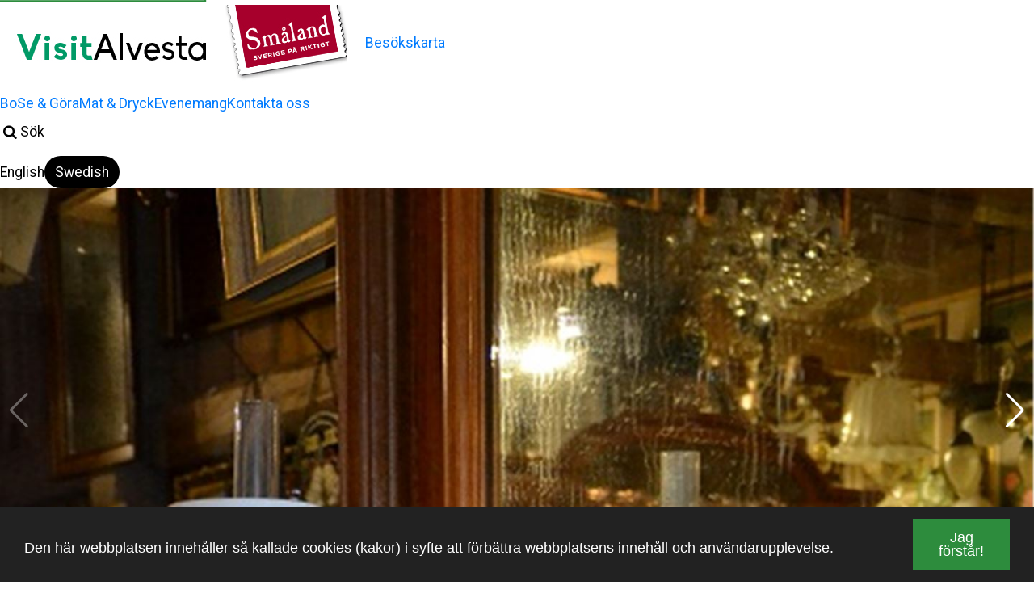

--- FILE ---
content_type: text/html; charset=UTF-8
request_url: https://www.visitalvesta.se/sv/olofs-handelsbod
body_size: 9955
content:
<!DOCTYPE html>
<html lang="sv" dir="ltr" prefix="og: https://ogp.me/ns#">
  <head>
    
    <meta charset="utf-8" />
<meta name="description" content="Loppisen som köper och säljer allt mellan himmel och jord" />
<link rel="canonical" href="https://www.visitalvesta.se/sv/olofs-handelsbod" />
<meta property="og:site_name" content="Visit Alvesta" />
<meta property="og:type" content="Website" />
<meta property="og:url" content="https://www.visitalvesta.se/sv/olofs-handelsbod" />
<meta property="og:title" content="Olofs Handelsbod" />
<meta property="og:description" content="Loppisen som köper och säljer allt mellan himmel och jord" />
<meta property="og:image" content="https://www.visitalvesta.se/sites/cb_visitalvesta/files/styles/slide_large/http/images.citybreak.com/2567686.jpeg.webp?itok=gsKFy9y-" />
<meta property="og:image:width" content="466" />
<meta property="og:image:height" content="700" />
<meta property="og:image:alt" content="014.jpg" />
<meta name="MobileOptimized" content="width" />
<meta name="HandheldFriendly" content="true" />
<meta name="viewport" content="width=device-width, initial-scale=1.0" />
<style>:where(#region-1201){--region-background-color:#292828;}#region-1201{background-color:var(--region-background-color);}</style>
<style>:where(#region-1155){--region-background-color:#222222;}#region-1155{background-color:var(--region-background-color);}</style>
<link rel="alternate" hreflang="en" href="https://www.visitalvesta.se/en/olofs-flea-market" />
<link rel="alternate" hreflang="sv" href="https://www.visitalvesta.se/sv/olofs-handelsbod" />

    <title>Olofs Handelsbod | Visit Alvesta</title>
    <link rel="stylesheet" media="all" href="https://cdn.jsdelivr.net/npm/swiper@11.2.10/swiper-bundle.min.css" />
<link rel="stylesheet" media="all" href="//www.visitalvesta.se/modules/custom/common/wx_vendor_libraries/styles/css/swiper11.css?t94bv2" />
<link rel="stylesheet" media="all" href="//www.visitalvesta.se/modules/custom/common/youtube_background/css/youtube_background.css?t94bv2" />
<link rel="stylesheet" media="all" href="//www.visitalvesta.se/modules/contrib/blazy/css/blazy.css?t94bv2" />
<link rel="stylesheet" media="all" href="//www.visitalvesta.se/modules/contrib/blazy/css/components/blazy.loading.css?t94bv2" />
<link rel="stylesheet" media="all" href="//www.visitalvesta.se/modules/contrib/ckeditor5_plugin_pack/modules/ckeditor5_plugin_pack_indent_block/css/indent-block.css?t94bv2" />
<link rel="stylesheet" media="all" href="//www.visitalvesta.se/themes/custom/visitbasic_flex/styles/css/accordion_frontend.css?t94bv2" />
<link rel="stylesheet" media="all" href="//www.visitalvesta.se/modules/custom/outdated-contrib/cookieconsent/css/dark-bottom.css?t94bv2" />
<link rel="stylesheet" media="all" href="https://use.fontawesome.com/releases/v6.4.0/css/all.css" />
<link rel="stylesheet" media="all" href="https://use.fontawesome.com/releases/v5.12.0/css/v4-shims.css" />
<link rel="stylesheet" media="all" href="//www.visitalvesta.se/modules/contrib/paragraphs/css/paragraphs.unpublished.css?t94bv2" />
<link rel="stylesheet" media="all" href="https://unpkg.com/leaflet@1.9.3/dist/leaflet.css" as="style" />
<link rel="stylesheet" media="all" href="https://cdn.jsdelivr.net/npm/leaflet-extra-markers@1.0.6/dist/css/leaflet.extra-markers.min.css" />
<link rel="stylesheet" media="all" href="//www.visitalvesta.se/modules/custom/common/vue/css/cloak.css?t94bv2" />
<link rel="stylesheet" media="all" href="//www.visitalvesta.se/themes/custom/visitbasic_flex/styles/css/visitbasic.css?t94bv2" />
<link rel="stylesheet" media="all" href="//www.visitalvesta.se/themes/custom/common/annedal/styles/css/swiper_custom_general.css?t94bv2" />
<link rel="stylesheet" media="all" href="//www.visitalvesta.se/themes/custom/common/annedal/styles/css/cbis_product.css?t94bv2" />
<link rel="stylesheet" media="all" href="//www.visitalvesta.se/themes/custom/common/annedal/styles/css/menu_annedal.css?t94bv2" />
<link rel="stylesheet" media="all" href="//www.visitalvesta.se/themes/custom/common/annedal/styles/css/header_layout_default.css?t94bv2" />
<link rel="stylesheet" media="all" href="//www.visitalvesta.se/themes/custom/common/annedal/styles/css/language_default.css?t94bv2" />
<link rel="stylesheet" media="all" href="//www.visitalvesta.se/themes/custom/common/annedal/styles/css/linkbox.css?t94bv2" />
<link rel="stylesheet" media="all" href="//www.visitalvesta.se/themes/custom/common/annedal/styles/css/linkbox_socialmedia.css?t94bv2" />
<link rel="stylesheet" media="all" href="//www.visitalvesta.se/themes/custom/common/annedal/styles/css/app.css?t94bv2" />
<link rel="stylesheet" media="all" href="//www.visitalvesta.se/themes/custom/common/annedal/styles/css/visitsearch_block.css?t94bv2" />
<link rel="stylesheet" media="all" href="//www.visitalvesta.se/themes/custom/common/annedal/styles/css/visitsearch.css?t94bv2" />
<link rel="stylesheet" media="all" href="//www.visitalvesta.se/themes/custom/common/annedal/styles/css/swiper.css?t94bv2" />

    <script src="https://cdnjs.cloudflare.com/ajax/libs/vue/2.6.1/vue.min.js"></script>
<script src="https://unpkg.com/v-calendar@2.3.0/lib/v-calendar.umd.min.js"></script>


          <link rel="stylesheet" href="/sites/cb_visitalvesta/files/sass/ms_0ac5cbcea89fd70eebfa78b8b9a3d053a292b64e.css" media="all" />
    
    
            
  </head>
  <body class="user-role-anonymous path-node page-node-type-cbis-product cbis-product navigation_sticky" data-header-layout="header-layout-default">
    
    <noscript>
      For full functionality of this site it is necessary to enable JavaScript. Here are the <a href="https://www.enable-javascript.com/"> instructions how to enable JavaScript in your web browser</a>    </noscript>
          <nav aria-label="Hoppa till huvudinnehåll">
        <a href="#main-content" class="skip-link">Hoppa till huvudinnehåll</a>
      </nav>
        
      <div class="dialog-off-canvas-main-canvas" data-off-canvas-main-canvas>
    <div class="layout-container">

      


<header role="banner" class="page-header position-sticky">
  <div class="page-header-container">
      <div class="region region-logo">
    <div id="block-sitebranding" data-block-plugin-id="system_branding_block">
  
    
        <a class="navbar-brand" href="/sv" title="Hem" rel="home">
      <img src="/sites/cb_visitalvesta/files/visit-alvesta_0_0_0_0_0_0_0_0_0_0_0_0.jpg" alt="Hem" />
    </a>
      <a href="https://alvesta.maps.arcgis.com/apps/MapSeries/index.html?appid=6972f0b6882c40588d55e67bfa8c2a28">Besökskarta</a>
</div>

  </div>

    <div class="page-header-bar d-none d-lg-flex">
      
              <div class="page-header-main"><div class="region-menu"><nav role="navigation" aria-label="Main navigation"  id="block-annedal-main-menu" data-block-plugin-id="system_menu_block:main"><ul class="navbar-nav menu-annedal-list menu-annedal-horizontal-list" id="main_menu_list"><li class="nav-item"><a href="/sv/boenden" class="nav-link cta-trigger cta-level-1" data-drupal-link-system-path="node/500">Bo</a></li><li class="nav-item"><a href="/sv/saker-att-gora-i-alvesta" class="nav-link cta-trigger cta-level-1" data-drupal-link-system-path="node/501">Se &amp; Göra</a></li><li class="nav-item"><a href="/sv/mat-dryck" class="nav-link cta-trigger cta-level-1" data-drupal-link-system-path="node/504">Mat &amp; Dryck</a></li><li class="nav-item"><a href="/sv/evenemang" class="nav-link cta-trigger cta-level-1" data-drupal-link-system-path="node/498">Evenemang</a></li><li class="nav-item"><a href="/sv/node/324" class="nav-link cta-trigger cta-level-1" data-drupal-link-system-path="node/324">Kontakta oss</a></li></ul></nav></div><div class="region region-header"><div id="block-annedal-visitsearch" data-block-plugin-id="search_block"><div class="wrapper-search searchLink"><p><a href="/sv/search/results" class="extra-link icon-search"><span>Sök</span></a></p></div></div>  
<nav aria-label="Language selector">
  <div class="language-switcher-language-url block block-language block-language-blocklanguage-interface" id="block-annedal-language-switcher" role="navigation" data-block-plugin-id="language_block:language_interface">
    
          <span class="sr-only">Change language:</span>
        <div class="overlay">
                <ul class="links list-unstyled">
  
    <li hreflang="en" data-drupal-link-system-path="node/417" class="en"><a href="/en/olofs-flea-market" class="language-link" hreflang="en" data-drupal-link-system-path="node/417">English</a></li><li hreflang="sv" data-drupal-link-system-path="node/417" class="sv is-active" aria-current="page"><a href="/sv/olofs-handelsbod" class="language-link current-language is-active" hreflang="sv" data-drupal-link-system-path="node/417" aria-current="page">Swedish</a></li>  </ul>
          </div>
    
  </div>
</nav>
</div></div>      
    </div>
    
<div class="menu-button-wrapper d-lg-none">
  <button class="btn menu-button" id="page_menu_toggle" aria-haspopup="menu" aria-controls="page_menu" title="Meny" aria-label="Meny">
    <div class="menu-button-icon">
      <svg viewbox="0 0 32 32" width="32" height="32" aria-hidden="true" class="menu-svg" preserveaspectratio="xMinYMin meet">
        <rect y="7" width="32" height="2" class="bar bar-1"></rect>
        <rect y="15" width="32" height="2" class="bar bar-2"></rect>
        <rect y="23" width="32" height="2" class="bar bar-3"></rect>
      </svg>
    </div>
    <div class="menu-button-text" style="display:none;">Meny</div>
  </button>
</div>
    
<dialog id="page_menu" class="page-menu-dialog d-lg-none" aria-labelledby="page_menu_toggle">
  <button
    type="button"
    class="page-menu-dialog-close-button"
        title="Stäng: Meny"
    aria-label="Stäng: Meny"
    >
      </button>
  <div class="page-menu-dialog-panel">
    <div class="page-menu-dialog-panel-inner">
                    <div class="region-menu">
    <nav role="navigation" aria-label="Main navigation"  id="block-annedal-main-menu--2-instance-2" data-block-plugin-id="system_menu_block:main">

  
           

        
  
      
                        
                
                                      
            
    
        
            
          
                    
      <ul class="navbar-nav menu-annedal-list menu-annedal-modal-list">
    
          
      
      
      
            
      
      
      
      <li class="nav-item">
        
                      <a href="/sv/boenden" class="nav-link cta-trigger cta-level-1 h4" data-drupal-link-system-path="node/500">Bo</a>
          
              </li>
      

      
          
      
      
      
            
      
      
      
      <li class="nav-item">
        
                      <a href="/sv/saker-att-gora-i-alvesta" class="nav-link cta-trigger cta-level-1 h4" data-drupal-link-system-path="node/501">Se &amp; Göra</a>
          
              </li>
      

      
          
      
      
      
            
      
      
      
      <li class="nav-item">
        
                      <a href="/sv/mat-dryck" class="nav-link cta-trigger cta-level-1 h4" data-drupal-link-system-path="node/504">Mat &amp; Dryck</a>
          
              </li>
      

      
          
      
      
      
            
      
      
      
      <li class="nav-item">
        
                      <a href="/sv/evenemang" class="nav-link cta-trigger cta-level-1 h4" data-drupal-link-system-path="node/498">Evenemang</a>
          
              </li>
      

      
          
      
      
      
            
      
      
      
      <li class="nav-item">
        
                      <a href="/sv/node/324" class="nav-link cta-trigger cta-level-1 h4" data-drupal-link-system-path="node/324">Kontakta oss</a>
          
              </li>
      

      
    
    </ul>

  


  </nav>

  </div>


              
  <div class="region region-header">
    <div id="block-annedal-visitsearch" data-block-plugin-id="search_block">
  
    
          <div class="wrapper-search searchLink">
        <p>
            <a href="/sv/search/results" class="extra-link icon-search"><span>Sök</span></a>
        </p>
    </div>

  </div>
  
<nav aria-label="Language selector">
  <div class="language-switcher-language-url block block-language block-language-blocklanguage-interface" id="block-annedal-language-switcher" role="navigation" data-block-plugin-id="language_block:language_interface">
    
          <span class="sr-only">Change language:</span>
        <div class="overlay">
                <ul class="links list-unstyled">
  
    <li hreflang="en" data-drupal-link-system-path="node/417" class="en"><a href="/en/olofs-flea-market" class="language-link" hreflang="en" data-drupal-link-system-path="node/417">English</a></li><li hreflang="sv" data-drupal-link-system-path="node/417" class="sv is-active" aria-current="page"><a href="/sv/olofs-handelsbod" class="language-link current-language is-active" hreflang="sv" data-drupal-link-system-path="node/417" aria-current="page">Swedish</a></li>  </ul>
          </div>
    
  </div>
</nav>

  </div>

          </div>
  </div>
</dialog>


  </div>
</header>

  
  

  <main id="main-content" role="main">
    <div class="layout-content">
        <div class="region-content">
    <div data-drupal-messages-fallback class="hidden"></div>  



<div class="node node--type-cbis-product node--type-activity">

	
	
										
		<div>

						<div class="cbis-item-slideshow swiper swiper-container" data-slides-per-view="auto" data-space-between="3">
        <div class="swiper-wrapper full-height-siblings">
                                  <div class="swiper-slide">
                <picture>
                                                          <source media="(min-width: 851px)" srcset="//images.citybreakcdn.com/image.aspx?ImageId=2567686&width=1440&crop=1&scale=downscaleonly 1440w, //images.citybreakcdn.com/image.aspx?ImageId=2567686&width=2200&crop=1&scale=downscaleonly 2200w" sizes="100vw">
                    <source media="(min-width: 560px) and (max-width: 850px)" srcset="//images.citybreakcdn.com/image.aspx?ImageId=2567686&width=800&crop=1&scale=downscaleonly">
                    <source media="(max-width: 559px)" srcset="//images.citybreakcdn.com/image.aspx?ImageId=2567686&width=600&scale=downscaleonly">
                    <img loading="eager" src="//images.citybreakcdn.com/image.aspx?ImageId=2567686&width=1440&crop=1&scale=downscaleonly" alt="Olofs Handelsbod image 1"  aria-hidden="true" >
                                  </picture>

                                
                                            </div>
                                  <div class="swiper-slide">
                <picture>
                                                          <source media="(min-width: 851px)" srcset="//images.citybreakcdn.com/image.aspx?ImageId=2567690&width=1440&crop=1&scale=downscaleonly 1440w, //images.citybreakcdn.com/image.aspx?ImageId=2567690&width=2200&crop=1&scale=downscaleonly 2200w" sizes="100vw">
                    <source media="(min-width: 560px) and (max-width: 850px)" srcset="//images.citybreakcdn.com/image.aspx?ImageId=2567690&width=800&crop=1&scale=downscaleonly">
                    <source media="(max-width: 559px)" srcset="//images.citybreakcdn.com/image.aspx?ImageId=2567690&width=600&scale=downscaleonly">
                    <img loading="eager" src="//images.citybreakcdn.com/image.aspx?ImageId=2567690&width=1440&crop=1&scale=downscaleonly" alt="Olofs Handelsbod image 2"  aria-hidden="true" >
                                  </picture>

                                
                                            </div>
                                  <div class="swiper-slide">
                <picture>
                                                          <source media="(min-width: 851px)" srcset="//images.citybreakcdn.com/image.aspx?ImageId=2567692&width=1440&crop=1&scale=downscaleonly 1440w, //images.citybreakcdn.com/image.aspx?ImageId=2567692&width=2200&crop=1&scale=downscaleonly 2200w" sizes="100vw">
                    <source media="(min-width: 560px) and (max-width: 850px)" srcset="//images.citybreakcdn.com/image.aspx?ImageId=2567692&width=800&crop=1&scale=downscaleonly">
                    <source media="(max-width: 559px)" srcset="//images.citybreakcdn.com/image.aspx?ImageId=2567692&width=600&scale=downscaleonly">
                    <img loading="eager" src="//images.citybreakcdn.com/image.aspx?ImageId=2567692&width=1440&crop=1&scale=downscaleonly" alt="Olofs Handelsbod image 3"  aria-hidden="true" >
                                  </picture>

                                
                                            </div>
                                  <div class="swiper-slide">
                <picture>
                                                          <source media="(min-width: 851px)" srcset="//images.citybreakcdn.com/image.aspx?ImageId=2567707&width=1440&crop=1&scale=downscaleonly 1440w, //images.citybreakcdn.com/image.aspx?ImageId=2567707&width=2200&crop=1&scale=downscaleonly 2200w" sizes="100vw">
                    <source media="(min-width: 560px) and (max-width: 850px)" srcset="//images.citybreakcdn.com/image.aspx?ImageId=2567707&width=800&crop=1&scale=downscaleonly">
                    <source media="(max-width: 559px)" srcset="//images.citybreakcdn.com/image.aspx?ImageId=2567707&width=600&scale=downscaleonly">
                    <img loading="eager" src="//images.citybreakcdn.com/image.aspx?ImageId=2567707&width=1440&crop=1&scale=downscaleonly" alt="Olofs Handelsbod image 4"  aria-hidden="true" >
                                  </picture>

                                
                                            </div>
                                  <div class="swiper-slide">
                <picture>
                                                          <source media="(min-width: 851px)" srcset="//images.citybreakcdn.com/image.aspx?ImageId=2567709&width=1440&crop=1&scale=downscaleonly 1440w, //images.citybreakcdn.com/image.aspx?ImageId=2567709&width=2200&crop=1&scale=downscaleonly 2200w" sizes="100vw">
                    <source media="(min-width: 560px) and (max-width: 850px)" srcset="//images.citybreakcdn.com/image.aspx?ImageId=2567709&width=800&crop=1&scale=downscaleonly">
                    <source media="(max-width: 559px)" srcset="//images.citybreakcdn.com/image.aspx?ImageId=2567709&width=600&scale=downscaleonly">
                    <img loading="eager" src="//images.citybreakcdn.com/image.aspx?ImageId=2567709&width=1440&crop=1&scale=downscaleonly" alt="Olofs Handelsbod image 5"  aria-hidden="true" >
                                  </picture>

                                
                                            </div>
                                  <div class="swiper-slide">
                <picture>
                                                          <source media="(min-width: 851px)" srcset="//images.citybreakcdn.com/image.aspx?ImageId=2567711&width=1440&crop=1&scale=downscaleonly 1440w, //images.citybreakcdn.com/image.aspx?ImageId=2567711&width=2200&crop=1&scale=downscaleonly 2200w" sizes="100vw">
                    <source media="(min-width: 560px) and (max-width: 850px)" srcset="//images.citybreakcdn.com/image.aspx?ImageId=2567711&width=800&crop=1&scale=downscaleonly">
                    <source media="(max-width: 559px)" srcset="//images.citybreakcdn.com/image.aspx?ImageId=2567711&width=600&scale=downscaleonly">
                    <img loading="eager" src="//images.citybreakcdn.com/image.aspx?ImageId=2567711&width=1440&crop=1&scale=downscaleonly" alt="Olofs Handelsbod image 6"  aria-hidden="true" >
                                  </picture>

                                
                                            </div>
                  </div>

        <div class="swiper-pagination"></div>
        <div class="swiper-button-prev swiper-button-white"></div>
        <div class="swiper-button-next swiper-button-white"></div>
      </div>

      
						<div class="container">
				<div class="row cbis-product-body">
					<div class="col-12 col-lg-8 pb-3">

						<div
							class="cbis-item-header">
														<div class="mb-3">
								<a class="btn btn-link back-link-event" href='#' id="backlink">
									<i class="fas fa-arrow-left" aria-hidden="true"></i>
									Go back								</a>
							</div>

														<div class="cbis-tags">
								
																			
																																										<span>Se &amp; Göra</span>
																																									<span>Aktiviteter</span>
																																									<span>Shopping</span>
																																		</div>
							<div>
								<h1>Olofs Handelsbod</h1>
								

								
							</div>

						</div>

												<span class="cbis-item-intro">Loppisen som köper och säljer allt mellan himmel och jord</span>

												<div class="cbis-item-description" data-readmoreless-panel-status data-btn-class="btn btn-link arrow-down">
															<p>På Olofs handelsbod kan du fynda både stort och smått, allt från möbler, textilier, radioapparater och stora vackra träskåp till lampor, vaser, glasflaskor och små skira glaspjäser. Detta är loppisen som har något för alla.  </p>
													</div>

						
																	</div>

										<div class="col-12 col-lg-4 sidebar-wrapper mb-3">
						<div class="sidebar margin-top">
							
<div id="widget-wrapper">
		<div class="widget-wrapper-content">

								<a class="btn btn-primary cbis-product-book-btn cbis-btn hidden" data-product-id="602521" data-show-only-if-bookable="true">
				Boka			</a>
			</div>
</div>

							
							<div class="cbis-item-contact">
								
																

	<div class="contact-wrapper row mt-4">
		<div class="col-12">
			<h2 class="h4">Kontakt</h2>
		</div>
		<div class="col-12">
			<ul class="list-unstyled contact-wrapper-list full-width">

								
																							<li>
						<i class="fas fa-phone" aria-hidden="true"></i>
																				<a href="tel:+46705571083">
								+46
								70 557 10 83
							</a>
											</li>
				
								
												
									<li>
						<i class="fas fa-envelope" aria-hidden="true"></i>
						<a href="mailto:Olofsboh@gmail.com">Olofsboh@gmail.com</a>
					</li>
												
									<li>
						<i class="fas fa-globe" aria-hidden="true"></i>
						
						<a href="https://www.olofshandelsbod.com/" target="_blank" title="(opens in a new window)" aria-label="Visit website (opens in a new window)">Visit website</a>
					</li>
				

				
				
				
				
				
														<li class="align-baseline">
						<i class="fas fa-home" aria-hidden="true"></i>
													<a target="_blank" title="(opens in a new window)" aria-label="Ådalsv. 20, 34260 Moheda (opens in a new window)" rel="nofollow noreferrer" href="https://www.google.com/maps/place/56.9981231,14.5705234">
								Ådalsv. 20, 34260 Moheda
							</a>
											</li>
				
				        				
													<li class="align-baseline">
						<i class="fas fa-clock" aria-hidden="true"></i>
						<span>
							<b>Öppettider:</b>
							Se hemsidan</span>
					</li>
				
        							</ul>
		</div>

	</div>

								
								
							</div>

													</div>
					</div>

														</div>
			</div>
		</div>
	
		
			<div class="container my-5">
			<div class="row">
				<div class="col">
					
					<div class="sidebar-map maptiler-map" style="height: 400px;"
          data-title="Olofs Handelsbod"
          data-arena-name=""
          data-streetaddress="Ådalsv. 20"
          data-postalcode="34260"
          data-city="Moheda"
          data-lat="56.9981231"
          data-lng="14.5705234"
          data-zoom="15"
          data-dragging="true"
          data-scroll-wheel-zoom="false"
          data-zoom-control="true"></div>
				</div>
			</div>
		</div>
	
			
	
</div>


  </div>

    </div>
  </main>

      <footer role="contentinfo">
      	<div class="region-footer">
		<div id="block-annedal-footercontent" data-block-plugin-id="block_content:f5bb80d5-da3e-41a0-a543-2ac668348bb3">
  
    
      
  
  <div id="region-1155"
       class=" ">
    
    <div class="py-5  container" >
      <div
        class="row       ">
                    

  <div class="col col-lg col-12 col-md">
            <div class="cms-content-picker">
          <div class="cms-content-child">
  <div class="paragraph html-content paragraph--type--html-content paragraph--view-mode--default">
           <div class="cms-text-content">
    <div class="cms-text-content">
     <h2><span style="font-family:Lucida Sans Unicode,Lucida Grande,sans-serif;">Användbart</span></h2>
<ul>
<li>
<p><span style="font-family:Lucida Sans Unicode,Lucida Grande,sans-serif;"><a href="http://www.alvesta.se/">Alvesta kommun</a></span></p>
</li>
<li><span style="font-family:Lucida Sans Unicode,Lucida Grande,sans-serif;"><a href="http://www.alvesta.se/om-kommunen/om-alvesta-kommun/">Om Alvesta</a></span></li>
</ul>
<h2>Kontakt</h2>
<p>Telefon: +46(0)472- 152 55<br>
e-post: turistbyra@alvesta.se</p>
<p>Eller besök oss på järnvägsstationen<br>
Centralplan 3, 342 80 Alvesta</p>
<h2>&nbsp;</h2>

 </div>

  </div>
      </div>
</div>
      </div>


      </div>

    

  

  <div class="col col-lg col-12 col-md">
            <div class="cms-content-picker">
          <div class="cms-content-child">
  <div class="paragraph html-content paragraph--type--html-content paragraph--view-mode--default">
           <div class="cms-text-content">
    <div class="cms-text-content">
     <h2><span style="font-family:Lucida Sans Unicode,Lucida Grande,sans-serif;">Information</span></h2>
<ul>
<li>
<p><span style="font-family:Lucida Sans Unicode,Lucida Grande,sans-serif;"><a href="https://www.alvesta.se/uppleva-och-gora/">Alvesta Turistinformation</a></span></p>
</li>
<li>
<p><span style="font-family:Lucida Sans Unicode,Lucida Grande,sans-serif;"><a href="https://upplev.vaxjo.se/">Växjö Turistcenter</a></span></p>
</li>
<li>
<p><span style="font-family:Lucida Sans Unicode,Lucida Grande,sans-serif;"><a href="https://www.visitsmaland.se/sv">Visit Småland</a></span></p>
</li>
<li>
<p><span style="font-family:Lucida Sans Unicode,Lucida Grande,sans-serif;"><a href="https://visitasnen.se/">Visit Åsnen</a></span></p>
</li>
</ul>

 </div>

  </div>
      </div>
</div>
      </div>


      </div>

    

  

  <div class="col col-lg col-12 col-md">
            <div class="cms-content-picker">
          <div class="cms-content-child">  <div class="paragraph image paragraph--type--image" >
          
      <div data-b-token="b-125e2d6cabb" class="media media--blazy media--image is-b-loading"><img alt="Alvesta kommuns kommunvapen vit" decoding="async" class="media__element b-lazy" loading="lazy" data-src="/sites/cb_visitalvesta/files/Alvestakommun_2rad_liggande_vit_transparent.png" src="data:image/svg+xml;charset=utf-8,%3Csvg%20xmlns%3D&#039;http%3A%2F%2Fwww.w3.org%2F2000%2Fsvg&#039;%20viewBox%3D&#039;0%200%201%201&#039;%2F%3E" width="1055" height="442" />
        </div>
  

      </div>
</div>
          <div class="cms-content-child">
  <div class="paragraph html-content paragraph--type--html-content paragraph--view-mode--default">
           <div class="cms-text-content">
    <div class="cms-text-content">
     <p>&nbsp;</p>
<p>&nbsp;</p>

 </div>

  </div>
      </div>
</div>
          <div class="cms-content-child">
  <div class="paragraph socialmedia-linkbox paragraph--type--socialmedia-linkbox">
          
      
    <div class="paragraph type-facebook socialmedia-links paragraph--type--socialmedia-links paragraph--view-mode--default" >
            
    <a href="https://www.facebook.com/visitalvesta/" target="_blank" title="Facebook (opens in a new window)" aria-label="Facebook (opens in a new window)" rel="noopener noreferrer">
      <i class="socialmedia-links-icon fa-brands fa-facebook-f" aria-hidden="true"></i>
              <span class="socialmedia-links-label" style="display: none;">
          Facebook
        </span>
          </a>

    <script type="application/ld+json">
    {
      "@context": "https://schema.org",
      "@type": "Organization",
      "name": "Visit Alvesta",
      "url": "https://www.visitalvesta.se/sv",
      "sameAs": "https://www.facebook.com/visitalvesta/"
    }
    </script>
      </div>

    <div class="paragraph type-instagram socialmedia-links paragraph--type--socialmedia-links paragraph--view-mode--default" >
            
    <a href="https://instagram.com/visitalvesta" target="_blank" title="Instagram (opens in a new window)" aria-label="Instagram (opens in a new window)" rel="noopener noreferrer">
      <i class="socialmedia-links-icon fa-brands fa-instagram" aria-hidden="true"></i>
              <span class="socialmedia-links-label" style="display: none;">
          Instagram
        </span>
          </a>

    <script type="application/ld+json">
    {
      "@context": "https://schema.org",
      "@type": "Organization",
      "name": "Visit Alvesta",
      "url": "https://www.visitalvesta.se/sv",
      "sameAs": "https://instagram.com/visitalvesta"
    }
    </script>
      </div>


      </div>
</div>
      </div>


      </div>

    


              </div>
    </div>
          <style>
        :where(#region-1155) {
          --region-background-color: #222222;
        }
                #region-1155 {
          background-color: var(--region-background-color);
        }
      </style>
    
    
    <style>
      
      
      
      
      
    </style>
  </div>

  
  <div id="region-1201"
       class=" ">
    
    <div class="py-4  container" >
      <div
        class="row       ">
                    

  <div class="col text-white col-lg-9 col-12 col-md">
            <div class="cms-content-picker">
          <div class="cms-content-child">
  <div class="paragraph html-content paragraph--type--html-content paragraph--view-mode--default">
           <div class="cms-text-content">
    <div class="cms-text-content">
     <p><span style="color:#ffffff;"></span>Sidan producerad av&nbsp;<a href="https://www.visitgroup.com/" target="_blank">Visit Group</a><span style="color:#ffffff;"></span></p>

 </div>

  </div>
      </div>
</div>
      </div>


      </div>

    

  

  <div class="col col-lg col-md">
            <div class="cms-content-picker">
          <div class="cms-content-child">
  <div class="paragraph html-content paragraph--type--html-content paragraph--view-mode--default">
           <div class="cms-text-content">
    <div class="cms-text-content">
     <p class="text-align-right"><a href="https://visitwebx.com"><span style="color:#ffffff;"></span><span style="color:#ffffff;"><strong>WEBX </strong></span><span style="color:#ffffff;"><strong>CMS</strong></span></a></p>

 </div>

  </div>
      </div>
</div>
      </div>


      </div>

    


              </div>
    </div>
          <style>
        :where(#region-1201) {
          --region-background-color: #292828;
        }
                #region-1201 {
          background-color: var(--region-background-color);
        }
      </style>
    
    
    <style>
      
      
      
      
      
    </style>
  </div>


  </div>

	</div>


	
    </footer>
  
    <div class="modal fade" id="token_page_modal" role="dialog" aria-labelledby="token_page_modal_title" aria-hidden="true">
    <div class="modal-dialog modal-dialog-centered" role="document" style="width:800px;max-width:100%;">
      <div class="modal-content p-4">
        <div class="modal-header">
          <strong class="modal-title w-100" id="token_page_modal_title"></strong>
          <button type="button" class="close" data-dismiss="modal" aria-label="Stäng">
            <span aria-hidden="true">&times;</span>
          </button>
        </div>
        <div class="modal-body"></div>
        <div class="modal-footer">
          <button type="button" class="btn btn-outline-secondary" data-dismiss="modal">Stäng</button>
        </div>
      </div>
    </div>
  </div>

</div> 
  </div>

    
    <script type="application/json" data-drupal-selector="drupal-settings-json">{"path":{"baseUrl":"\/","pathPrefix":"sv\/","currentPath":"node\/417","currentPathIsAdmin":false,"isFront":false,"currentLanguage":"sv","domain":"https:\/\/www.visitalvesta.se"},"pluralDelimiter":"\u0003","suppressDeprecationErrors":true,"cookieconsent":{"link":"","path":"\/","expiry":365,"target":"_self","domain":".www.visitalvesta.se","markup":"\u003Cdiv class=\u0022cc_banner cc_container cc_container--open\u0022\u003E\n    \u003Ca href=\u0022#null\u0022 data-cc-event=\u0022click:dismiss\u0022 target=\u0022_blank\u0022 class=\u0022cc_btn cc_btn_accept_all\u0022\u003EJag f\u00f6rst\u00e5r!\u003C\/a\u003E\n    \u003Cp class=\u0022cc_message\u0022\u003EDen h\u00e4r webbplatsen inneh\u00e5ller s\u00e5 kallade cookies (kakor) i syfte att f\u00f6rb\u00e4ttra webbplatsens inneh\u00e5ll och anv\u00e4ndarupplevelse. \u003Ca data-cc-if=\u0022options.link\u0022 target=\u0022_self\u0022 class=\u0022cc_more_info\u0022 href=\u0022\u0022\u003EMer information\u003C\/a\u003E\u003C\/p\u003E\n    \u003Ca class=\u0022cc_logo\u0022 target=\u0022_blank\u0022 href=\u0022http:\/\/silktide.com\/cookieconsent\u0022\u003ECookie Consent plugin for the EU cookie law\u003C\/a\u003E\n\u003C\/div\u003E\n","container":null,"theme":false},"ckeditorAccordion":{"accordionStyle":{"collapseAll":1,"keepRowsOpen":null,"animateAccordionOpenAndClose":1,"openTabsWithHash":1,"allowHtmlInTitles":0}},"language":"sv","blazy":{"loadInvisible":false,"offset":100,"saveViewportOffsetDelay":50,"validateDelay":25,"loader":true,"unblazy":false,"visibleClass":false},"blazyIo":{"disconnect":false,"rootMargin":"0px","threshold":[0,0.25,0.5,0.75,1]},"cssJsQueryString":"t94bv2","citybreak":{"online3":{"id":"174300802","url":"","combineWidgetLoaded":false,"combinescript":"\/combinewidget\/combine","todoWidgetPath":"\/se-gora\/todowidget"},"activityInlineWidget":{"proceedToBasket":1,"enableActivityPromoCode":0,"enableActivityTransportPromoCode":0},"bookingflow":{"token":null},"basket":"varukorg"},"map":{"google_api_key":null,"norkart_api_key":null,"maptiler_api_key":null,"maptiler_map_json_style":null},"header_layout":"header-layout-default","visitsearch":{"settings":{"grouped":false,"grouped_categories":false,"grouped_view_min_results":1,"grouped_view_max_results":25,"mixed_view_max_results":20,"group_sort":["cbis_product","landing_page","push","cbis_product_landing_page","article_page"],"link_page":false,"input_view_limit_result":0,"translations":{"cbis_product":"cbis_product","landing_page":"landing_page","push":"push","cbis_product_landing_page":"cbis_product_landing_page","article_page":"article_page"},"search_page_url":"\/sv\/search\/results","searchUrl":"\/sv\/api\/search"},"sitename":"Visit Alvesta"},"sassVariables":{"navigation_color":"#000000","navigation_background_color":"#ffffff","navigation_sticky":true,"language_display":null,"language_selection":null,"box_border_radius":"","body_background_color":"#ffffff","body_color":"#212529","button_color":"#ffffff","button_background_color":"#2d8c3d","button_2_color":"#000000","button_2_background_color":"#ffd962","price_color":"#ffffff","price_background_color":"#2d8c3d","occasion_color":null,"occasion_background_color":null,"page_size":"110","link_color":"#2d8c3d","swiper_button_background_color":"","swiper_pagination_background_color":"","region_padding_medium":"","region_padding_small":"","region_padding_large":"","footer_link_color":"#eeeeee","footer_color":"#ffffff"},"ajax":[],"user":{"uid":0,"permissionsHash":"41c769a43ba7534b6e585b04d460e2fcd442a7bbd8ce7d3985ff0b388a61d2de"}}</script>
<script src="//www.visitalvesta.se/modules/contrib/blazy/js/polyfill/blazy.polyfill.min.js?t94bv2"></script>
<script src="//www.visitalvesta.se/modules/contrib/blazy/js/polyfill/blazy.classlist.min.js?t94bv2"></script>
<script src="//www.visitalvesta.se/modules/contrib/blazy/js/polyfill/blazy.promise.min.js?t94bv2"></script>
<script src="//www.visitalvesta.se/modules/contrib/blazy/js/polyfill/blazy.raf.min.js?t94bv2"></script>
<script src="//www.visitalvesta.se/core/assets/vendor/jquery/jquery.min.js?v=3.7.1"></script>
<script src="//www.visitalvesta.se/core/assets/vendor/once/once.min.js?v=1.0.1"></script>
<script src="//www.visitalvesta.se/sites/cb_visitalvesta/files/languages/sv_lTH-bK5uZ6gIe1QaX4SPK6BEmLpRbNxn_0Za_KuE55g.js?t94bv2"></script>
<script src="//www.visitalvesta.se/core/misc/drupalSettingsLoader.js?v=10.5.6"></script>
<script src="//www.visitalvesta.se/core/misc/drupal.js?v=10.5.6"></script>
<script src="//www.visitalvesta.se/core/misc/drupal.init.js?v=10.5.6"></script>
<script src="//www.visitalvesta.se/core/misc/debounce.js?v=10.5.6"></script>
<script src="//www.visitalvesta.se/modules/contrib/blazy/js/dblazy.min.js?t94bv2"></script>
<script src="//www.visitalvesta.se/modules/contrib/blazy/js/plugin/blazy.once.min.js?t94bv2"></script>
<script src="//www.visitalvesta.se/modules/contrib/blazy/js/plugin/blazy.sanitizer.min.js?t94bv2"></script>
<script src="//www.visitalvesta.se/modules/contrib/blazy/js/plugin/blazy.dom.min.js?t94bv2"></script>
<script src="//www.visitalvesta.se/modules/contrib/blazy/js/base/blazy.base.min.js?t94bv2"></script>
<script src="//www.visitalvesta.se/modules/contrib/blazy/js/plugin/blazy.dataset.min.js?t94bv2"></script>
<script src="//www.visitalvesta.se/modules/contrib/blazy/js/plugin/blazy.viewport.min.js?t94bv2"></script>
<script src="//www.visitalvesta.se/modules/contrib/blazy/js/plugin/blazy.xlazy.min.js?t94bv2"></script>
<script src="//www.visitalvesta.se/modules/contrib/blazy/js/plugin/blazy.observer.min.js?t94bv2"></script>
<script src="//www.visitalvesta.se/modules/contrib/blazy/js/plugin/blazy.loading.min.js?t94bv2"></script>
<script src="//www.visitalvesta.se/modules/contrib/blazy/js/polyfill/blazy.webp.min.js?t94bv2"></script>
<script src="//www.visitalvesta.se/modules/contrib/blazy/js/base/blazy.min.js?t94bv2"></script>
<script src="//www.visitalvesta.se/modules/contrib/blazy/js/base/io/bio.min.js?t94bv2"></script>
<script src="//www.visitalvesta.se/modules/contrib/blazy/js/base/io/bio.media.min.js?t94bv2"></script>
<script src="//www.visitalvesta.se/modules/contrib/blazy/js/base/blazy.drupal.min.js?t94bv2"></script>
<script src="//www.visitalvesta.se/modules/contrib/blazy/js/blazy.load.min.js?t94bv2"></script>
<script src="//www.visitalvesta.se/themes/custom/common/annedal/js/menu.annedal.horizontal.js?t94bv2"></script>
<script src="//www.visitalvesta.se/themes/custom/common/annedal/js/header.layout.shared.js?t94bv2"></script>
<script src="//www.visitalvesta.se/themes/custom/common/annedal/js/header.layout.default.js?t94bv2"></script>
<script src="//www.visitalvesta.se/themes/custom/common/annedal/js/language.default.js?t94bv2"></script>
<script src="//www.visitalvesta.se/themes/custom/common/annedal/js/jquery.dotdotdot.min.js?t94bv2"></script>
<script src="//www.visitalvesta.se/themes/custom/common/annedal/js/app.js?t94bv2"></script>
<script src="//www.visitalvesta.se/modules/custom/common/cbis_product_occasions_calender/js/app.js?t94bv2"></script>
<script src="//www.visitalvesta.se/modules/custom/common/cbis_to_content/js/btn.js?t94bv2"></script>
<script src="//www.visitalvesta.se/modules/contrib/ckeditor_accordion/js/accordion.frontend.min.js?t94bv2"></script>
<script src="//www.visitalvesta.se/modules/custom/outdated-contrib/cookieconsent/js/cookieconsent.min.js?v=1.0.9"></script>
<script src="//www.visitalvesta.se/modules/custom/outdated-contrib/cookieconsent/js/cookieconsent.settings.js?v=1.x"></script>
<script src="//www.visitalvesta.se/modules/custom/common/vue/js/lazyLoadWithIntersectionObserver.js?t94bv2"></script>
<script src="https://unpkg.com/leaflet@1.9.3/dist/leaflet-src.js"></script>
<script src="https://unpkg.com/leaflet-control-geocoder@1.6.0/dist/Control.Geocoder.js"></script>
<script src="https://cdn.jsdelivr.net/npm/leaflet-extra-markers@1.0.6/src/assets/js/leaflet.extra-markers.min.js"></script>
<script src="https://cdnjs.cloudflare.com/ajax/libs/leaflet-gpx/1.4.0/gpx.min.js"></script>
<script src="//www.visitalvesta.se/modules/custom/common/maptiler/js/map.js?t94bv2" defer async></script>
<script src="https://cdn.jsdelivr.net/npm/swiper@11.2.10/swiper-bundle.min.js"></script>
<script src="//www.visitalvesta.se/themes/custom/visitbasic_flex/js/swipers/swiper11.cbis.item.js?t94bv2"></script>
<script src="//www.visitalvesta.se/themes/custom/visitbasic_flex/js/bootstrap/popper.min.js?t94bv2"></script>
<script src="//www.visitalvesta.se/themes/custom/visitbasic_flex/js/bootstrap/bootstrap.min.js?t94bv2"></script>
<script src="//www.visitalvesta.se/themes/custom/visitbasic_flex/js/vendor/lity.js?t94bv2"></script>
<script src="//www.visitalvesta.se/themes/custom/visitbasic_flex/js/visitbasic.js?t94bv2"></script>
<script src="//www.visitalvesta.se/themes/custom/visitbasic_flex/js/citybreak.app.js?t94bv2"></script>
<script src="//www.visitalvesta.se/modules/custom/common/wx_vendor_libraries/js/read.more.less.js?t94bv2"></script>
<script src="//www.visitalvesta.se/modules/custom/common/youtube_background/js/video.js?t94bv2"></script>
<script src="//www.visitalvesta.se/modules/custom/common/youtube_background/js/jquery.youtubebackground.js?t94bv2"></script>

        
  </body>
</html>


--- FILE ---
content_type: text/css
request_url: https://www.visitalvesta.se/themes/custom/common/annedal/styles/css/swiper_custom_general.css?t94bv2
body_size: 499
content:
:where(.swiper-container) .swiper-slide{height:auto;max-height:100%;min-height:100%}:where(.swiper-container) .slide-content{max-height:calc(100% - 2rem);overflow:hidden}:where(.swiper-container) p{font-size:.875rem}@media(min-width: 768px){:where(.swiper-container) p{font-size:1.125rem}}:where(.swiper-container) h2,:where(.swiper-container) .h2{font-size:1.75rem;line-height:1}@media(min-width: 768px){:where(.swiper-container) h2,:where(.swiper-container) .h2{font-size:2.813rem}}:where(.swiper-container) .btn>a{color:inherit}:where(.swiper-container) .field--name-field-slideshow-link a,:where(.swiper-container) .slide-link a{background:var(--webx-cms-button-background-color);border-radius:var(--webx-cms-button-border-radius, 6rem);box-shadow:0 0.313rem 1.25rem rgba(0,0,0,.4);color:var(--webx-cms-button-color);display:inline-block;font-size:1rem;padding:.5rem;transition:box-shadow .5s}:where(.swiper-container) .field--name-field-slideshow-link a:hover,:where(.swiper-container) .slide-link a:hover{box-shadow:0 0.313rem 1.25rem rgba(0,0,0,.8)}@media(min-width: 768px){:where(.swiper-container) .field--name-field-slideshow-link a,:where(.swiper-container) .slide-link a{padding:0.625rem 1.25rem}}:where(.swiper-container).position-right p{padding-left:10%}:where(.swiper-container).position-center p{padding-left:5%;padding-right:5%}:where(.swiper-container).position-left p{padding-right:10%}:where(.swiper-container),:where(.swiper-container) img{max-height:calc(100vh - var(--admin-offset-top, 0px))}:where(body:has(:is(.page-header):not(.position-absolute):not(.position-fixed):not(.position-sticky)) .swiper-container),:where(body:has(:is(.page-header):not(.position-absolute):not(.position-fixed):not(.position-sticky)) .swiper-container) img{max-height:calc(100vh - (var(--admin-offset-top, 0px) + var(--webx-cms-header-height, 0px)))}:where(.node--type-cbis-product-list .swiper-container),:where(.content-list .swiper-container){max-height:100%}

--- FILE ---
content_type: text/css
request_url: https://www.visitalvesta.se/themes/custom/common/annedal/styles/css/menu_annedal.css?t94bv2
body_size: 620
content:
.menu-annedal-list{gap:.5rem}:where(.menu-annedal-list) .menu-annedal-sub-list{gap:0}:where(.menu-annedal-list) .cta-trigger{color:var(--webx-cms-header-navigation-submenu-color, currentColor);margin-block:0;padding-block:0.25rem}:where(.menu-annedal-list) .cta-trigger:hover{color:var(--webx-cms-header-navigation-submenu-hover-color, currentColor)}:where(.menu-annedal-list) .cta-trigger:where(.cta-level-1){color:var(--webx-cms-header-navigation-color, currentColor)}:where(.menu-annedal-list) .cta-trigger:where(.cta-level-1):hover{color:var(--webx-cms-header-navigation-hover-color, currentColor)}:where(.menu-annedal-list) .submenu-trigger{align-items:baseline;background-color:transparent;border:none;border-radius:0;box-shadow:none;display:flex;gap:0 .5rem;justify-content:space-between;margin:0;outline:none;padding-inline:0;position:relative;text-align:left;text-shadow:none;-webkit-user-select:none;-moz-user-select:none;-ms-user-select:none;user-select:none;width:100%}:where(.menu-annedal-list) .submenu-trigger:focus,:where(.menu-annedal-list) .submenu-trigger:focus-visible{box-shadow:none;outline:none;outline-offset:0}:where(.menu-annedal-list) .submenu-trigger.active span,:where(.menu-annedal-list) .submenu-trigger-link.active span{text-decoration:underline}:where(.menu-annedal-list) .submenu-trigger:where(:not([tabindex="-1"]):not([disabled])):focus-visible{outline:0.125rem solid currentColor;outline-offset:.375em}@supports not selector(:focus-visible){:where(.menu-annedal-list) .submenu-trigger:where(:not([tabindex="-1"]):not([disabled])):focus{outline:0.125rem solid currentColor;outline-offset:.375em}}:where(.menu-annedal-list) .submenu-trigger-icon{align-items:center;display:inline-flex;font-family:sans-serif;font-size:1em;font-style:normal;height:1em;justify-content:center;line-height:1;width:1em}:where(.menu-annedal-list) .submenu-trigger-icon::before{content:"+";font-size:1.25em}:where(.menu-annedal-list) .nav-link.active{cursor:text;text-decoration:underline;-webkit-user-select:text;-moz-user-select:text;-ms-user-select:text;user-select:text}:where(.menu-annedal-list) :where(.submenu-trigger[aria-expanded="true"]) .submenu-trigger-icon::before{content:"−"}:where(.menu-annedal-list) :where(.submenu-panel-level-2) .submenu-trigger-link{margin-left:1rem}:where(.menu-annedal-list) :where(.submenu-panel-level-2) .menu-annedal-sub-list{padding-left:1rem}

--- FILE ---
content_type: text/css
request_url: https://www.visitalvesta.se/themes/custom/common/annedal/styles/css/visitsearch.css?t94bv2
body_size: 723
content:
body.path-search #visitsearch{min-height:80vh;padding-bottom:3rem;padding-top:10rem}body.path-search #visitsearch .loading b:after{-webkit-animation:ellipsis steps(4, end) 900ms infinite;animation:ellipsis steps(4, end) 900ms infinite;content:"…";display:inline-block;overflow:hidden;vertical-align:bottom;width:0}body.path-search #visitsearch .search-result .row-result{-webkit-animation:fadeInUp .3s ease-in;animation:fadeInUp .3s ease-in;background:#fff;display:block;height:100%;transition:box-shadow .3s ease-in-out}body.path-search #visitsearch .search-result .row-result h3,body.path-search #visitsearch .search-result .row-result .h3{font-size:1.875rem;margin-bottom:.5rem}@media(max-width: 767px){body.path-search #visitsearch .search-result .row-result h3,body.path-search #visitsearch .search-result .row-result .h3{font-size:1.375rem}}body.path-search #visitsearch .search-result .row-result .image{background:#cecece}body.path-search #visitsearch .search-result .row-result .image img{height:100%;-o-object-fit:cover;object-fit:cover;width:100%}body.path-search #visitsearch .search-result .row-result .text{color:#000}body.path-search #visitsearch .search-result .grouped .row-result{background:#fff;box-shadow:0 0 0.375rem rgba(0,0,0,.2)}body.path-search #visitsearch .search-result .grouped .row-result:hover{box-shadow:0 0 1.25rem rgba(0,0,0,.4);text-decoration:none}body.path-search #visitsearch .search-result .grouped .row-result .image{background:#cecece;height:13.75rem}body.path-search #visitsearch .search-result .grouped .row-result .text{padding:1rem 1.188rem 2rem}body.path-search #visitsearch .search-result .grouped .row-result .text p{line-height:1.6;overflow:hidden;overflow-wrap:break-word;color:inherit;font-size:1rem;line-height:1.6;margin-bottom:0}@supports(-webkit-line-clamp: 2){body.path-search #visitsearch .search-result .grouped .row-result .text p{-webkit-box-orient:vertical;display:-webkit-box;-webkit-line-clamp:5}body.path-search #visitsearch .search-result .grouped .row-result .text p p{display:inline}}@supports not (-webkit-line-clamp: 2){body.path-search #visitsearch .search-result .grouped .row-result .text p{display:block;max-height:7.975em}}body.path-search #visitsearch .search-result .mixed .row-result{display:flex;flex-direction:column}@media(min-width: 768px){body.path-search #visitsearch .search-result .mixed .row-result{flex-direction:row}}body.path-search #visitsearch .search-result .mixed .row-result:hover{box-shadow:0 0 0.625rem rgba(0,0,0,.2);text-decoration:none}body.path-search #visitsearch .search-result .mixed .row-result .image{height:100%;width:100%}@media(min-width: 768px){body.path-search #visitsearch .search-result .mixed .row-result .image{max-width:10.625rem;min-height:8.75rem;min-width:10.625rem}}body.path-search #visitsearch .search-result .mixed .row-result .text{padding:1rem 0}@media(min-width: 768px){body.path-search #visitsearch .search-result .mixed .row-result .text{padding:1rem 1.5rem}}body.path-search #visitsearch .search-result .mixed .row-result .text p{line-height:1.6;overflow:hidden;overflow-wrap:break-word;color:inherit;font-size:1rem;line-height:1.6;margin-bottom:0}@supports(-webkit-line-clamp: 2){body.path-search #visitsearch .search-result .mixed .row-result .text p{-webkit-box-orient:vertical;display:-webkit-box;-webkit-line-clamp:3}body.path-search #visitsearch .search-result .mixed .row-result .text p p{display:inline}}@supports not (-webkit-line-clamp: 2){body.path-search #visitsearch .search-result .mixed .row-result .text p{display:block;max-height:4.775em}}body.path-search #visitsearch #inputGroup-search{background:var(--webx-cms-button-background-color);color:var(--webx-cms-button-color)}

--- FILE ---
content_type: application/javascript
request_url: https://www.visitalvesta.se/themes/custom/common/annedal/js/menu.annedal.horizontal.js?t94bv2
body_size: 890
content:
(function (Drupal, drupalSettings) {
  'use strict';
  /**
  * Solve issue in tablet and desktop layout on devices without hover support where the submenu can’t be accessed because
  * the trigger button is replaced by the parent link as submenu is displayed on hover and keyboard navigation still works due to focus logic.
  */
  const enableSubmenuTriggerIconClick = (() => {
    document.querySelectorAll('.menu-annedal-horizontal-list a.submenu-trigger-link.cta-level-1 .submenu-trigger-icon').forEach((icon) => {
      const link = icon.closest('a.submenu-trigger-link.cta-level-1');
      if (!link) return;

      const triggerButton = link.parentElement.querySelector('a.submenu-trigger-link.cta-level-1 + button.submenu-trigger');

      if (!triggerButton) return;

      const handler = (e) => {
        e.preventDefault();
        triggerButton.click();
      };

      icon.addEventListener('click', handler);
      icon.addEventListener('touchstart', handler);
    });
  })();
})(Drupal, drupalSettings);


--- FILE ---
content_type: application/javascript
request_url: https://www.visitalvesta.se/sites/cb_visitalvesta/files/languages/sv_lTH-bK5uZ6gIe1QaX4SPK6BEmLpRbNxn_0Za_KuE55g.js?t94bv2
body_size: 6338
content:
window.drupalTranslations = {"strings":{"":{"An AJAX HTTP error occurred.":"Ett AJAX HTTP-fel intr\u00e4ffade","HTTP Result Code: !status":"Resultatkod f\u00f6r HTTP: !status","StatusText: !statusText":"Statustext: !statusText","ResponseText: !responseText":"Svarstext: !responseText","ReadyState: !readyState":"Tillst\u00e5nd: !readyState","CustomMessage: !customMessage":"Anpassat meddelande: !customMessage","The callback URL is not local and not trusted: !url":"URL f\u00f6r \u00e5teranrop \u00e4r inte lokalt och ej betrott: !url","Changed":"\u00c4ndrad","An error occurred during the execution of the Ajax response: !error":"Ett fel intr\u00e4ffade under exekveringen av Ajax-svaret: !error","Processing...":"Bearbetar...","Hide":"D\u00f6lj","Show":"Visa","List additional actions":"Visa fler \u00e5tg\u00e4rder","New revision":"Ny version","No revision":"Inga versioner","Needs to be updated":"Beh\u00f6ver uppdateras","Does not need to be updated":"Beh\u00f6ver inte uppdateras","Flag other translations as outdated":"M\u00e4rk andra \u00f6vers\u00e4ttningar som f\u00f6r\u00e5ldrade","Do not flag other translations as outdated":"M\u00e4rk inte andra \u00f6vers\u00e4ttningar som f\u00f6r\u00e5ldrade","Edit":"Redigera","Status message":"Statusmeddelande","Error message":"Felmeddelande","Warning message":"Varningsmeddelande","Show row weights":"Visa radernas vikt","Hide row weights":"D\u00f6lj radernas vikt","You have unsaved changes.":"Du har \u00e4ndringar som inte sparats.","Show all columns":"Visa alla kolumner","Hide lower priority columns":"D\u00f6lj l\u00e4gre prioriterade kolumner","Select all rows in this table":"Markera alla rader i tabellen","Deselect all rows in this table":"Avmarkera alla rader i tabellen","(active tab)":"(aktiv flik)","Not restricted":"Ej begr\u00e4nsad","Restricted to certain pages":"Begr\u00e4nsad till vissa sidor","The block cannot be placed in this region.":"Blocket kan inte placeras i denna region.","Please provide a name for the button group.":"Var v\u00e4nlig ange ett namn p\u00e5 gruppknappen.","Button group name":"Namn p\u00e5 knappgrupp","Apply":"Applicera","Cancel":"Avbryt","Editing the name of the new button group in a dialog.":"Redigerar namnet p\u00e5 den nya gruppknappen i en dialog.","Editing the name of the \u0022@groupName\u0022 button group in a dialog.":"Redigerar namnet p\u00e5 gruppknappen \u0022@groupName\u0022 i en dialog.","Place a button to create a new button group.":"Placera en knapp f\u00f6r att skapa en ny knappgrupp.","New group":"Ny grupp","Add a CKEditor button group to the end of this row.":"L\u00e4gg till en knappgrupp i CKEditor i slutet av denna rad.","Add group":"L\u00e4gg till grupp","Uploads disabled":"Uppladdningar inaktiverad","Uploads enabled, max size: @size @dimensions":"Uppladdningar aktiverad, st\u00f6rsta storlek: @size @dimensions","Loading...":"Laddar...","No styles configured":"Inga stilar konfigurerade","@count styles configured":"@count stilar konfigurerade","Image":"Bild","Link":"L\u00e4nk","Unlink":"Ta bort l\u00e4nk","Edit Link":"Redigera l\u00e4nk","@groupName button group in position @position of @positionCount in row @row of @rowCount.":"Knappgrupp @groupName i position @position av @positionCount i rad @row av @rowCount.","Press the down arrow key to create a new row.":"Tryck p\u00e5 pil ned f\u00f6r att skapa en ny rad.","button":"knapp","@name @type.":"@name @type.","Press the down arrow key to activate.":"Tryck p\u00e5 pil ned f\u00f6r att aktivera.","@name @type in position @position of @positionCount in @groupName button group in row @row of @rowCount.":"@name @type i position @position av @positionCount i knappgrupp @groupName i rad @row av @rowCount.","Press the down arrow key to create a new button group in a new row.":"Tryck p\u00e5 pil ned f\u00f6r att skapa en ny knappgrupp i en ny rad.","This is the last group. Move the button forward to create a new group.":"Detta \u00e4r den sista gruppen. Flytta knappen fram\u00e5t f\u00f6r att skapa en ny grupp.","The \u0022@name\u0022 button is currently enabled.":"Knappen \u0022@name\u0022 \u00e4r aktiverad.","Use the keyboard arrow keys to change the position of this button.":"Anv\u00e4nd tangentbordets piltangenter f\u00f6r att \u00e4ndra placeringen av denna knapp.","Press the up arrow key on the top row to disable the button.":"Tryck p\u00e5 pil upp p\u00e5 den \u00f6versta raden f\u00f6r att inaktivera knappen.","The \u0022@name\u0022 button is currently disabled.":"Knappen \u0022@name\u0022 \u00e4r f\u00f6r n\u00e4rvarande inaktiverad.","Use the down arrow key to move this button into the active toolbar.":"Anv\u00e4nd pil ned f\u00f6r att flytta den h\u00e4r knappen till det aktiva verktygsf\u00e4ltet.","This @name is currently enabled.":"Denna @name \u00e4r f\u00f6r n\u00e4rvarande aktiverad.","Use the keyboard arrow keys to change the position of this separator.":"Anv\u00e4nd tangentbordets piltangenter f\u00f6r att \u00e4ndra placeringen av denna avskiljare.","Separators are used to visually split individual buttons.":"Avskiljare anv\u00e4nds f\u00f6r att visuellt skilja individuella knappar.","This @name is currently disabled.":"Denna @name \u00e4r f\u00f6r n\u00e4rvarande inaktiverad.","Use the down arrow key to move this separator into the active toolbar.":"Anv\u00e4nd pil ned f\u00f6r att flytta denna avskiljare till det aktiva verktygsf\u00e4ltet.","You may add multiple separators to each button group.":"Du kan l\u00e4gga till flera avskiljare till varje knappgrupp.","Hide group names":"D\u00f6lj gruppnamn","Show group names":"Visa gruppnamn","Open":"\u00d6ppen","Close":"St\u00e4ng","Press the esc key to exit.":"Tryck p\u00e5 tangenten Esc f\u00f6r att avsluta.","@action @title configuration options":"Konfigureringsalternativ @action @title","Continue":"Forts\u00e4tt","The selected file %filename cannot be uploaded. Only files with the following extensions are allowed: %extensions.":"Den valda filen %filename kan inte laddas upp. Endast filer med f\u00f6ljande \u00e4ndelser \u00e4r till\u00e5tna: %extensions.","Enabled":"Aktiverad","Disabled":"Ej aktiverad","Hide description":"D\u00f6lj beskrivning","Show description":"Visa beskrivning","Done":"F\u00e4rdig","Next":"N\u00e4sta","Jan":"jan","Feb":"feb","Mar":"mar","Apr":"apr","May":"maj","Jun":"jun","Jul":"jul","Aug":"aug","Sep":"sep","Oct":"okt","Nov":"nov","Dec":"dec","Sunday":"s\u00f6ndag","Monday":"m\u00e5ndag","Tuesday":"tisdag","Wednesday":"onsdag","Thursday":"torsdag","Friday":"fredag","Saturday":"l\u00f6rdag","Sun":"s\u00f6n","Mon":"m\u00e5n","Tue":"tis","Wed":"ons","Thu":"tors","Fri":"fre","Sat":"l\u00f6r","By @name on @date":"Av @name @date","By @name":"Av @name","Not published":"Inte publicerad","Not in menu":"Ej i meny","Requires a title":"Kr\u00e4ver en titel","Don\u0027t display post information":"Visa inte information om inl\u00e4gg","Not promoted":"Visas inte p\u00e5 startsidan","Editing":"Redigerar","Alias: @alias":"Alias: @alias","No alias":"Inga alias","Your changes to \u003Cq\u003E@entity-title\u003C\/q\u003E could not be saved, either due to a website problem or a network connection problem.\u003Cbr\u003EPlease try again.":"Dina \u00e4ndringar av \u003Cq\u003E@entity-title\u003C\/q\u003E kunde inte sparas, antingen p\u00e5 grund av ett webbplatsproblem eller ett problem med n\u00e4tverksanslutningen.\u003Cbr\u003EVar god f\u00f6rs\u00f6k igen.","Quick edit":"Snabb redigering","OK":"OK","You have unsaved changes":"Du har \u00e4ndringar som inte sparats","Discard changes?":"Ignorera \u00e4ndringar?","Save":"Spara","Discard changes":"Ignorera \u00e4ndringar","Saving":"Sparar","Hide summary":"D\u00f6lj sammanfattning","Edit summary":"Redigera sammanfattning","Home":"Hem","Horizontal orientation":"Horisontell orientering","Vertical orientation":"Vertikal orientering","Extend":"Ut\u00f6ka","Collapse":"F\u00e4ll in","@label":"@label","Tray orientation changed to @orientation.":"Fackorienteringen \u00e4ndrad till @orientation.","closed":"st\u00e4ngd","opened":"\u00f6ppnad","Tray \u0022@tray\u0022 @action.":"L\u00e5da \u0022@tray\u0022 @action.","Tray @action.":"L\u00e5da @action.","Add":"L\u00e4gg till","Apply (all displays)":"Till\u00e4mpa (alla visningar)","Revert to default":"\u00c5terg\u00e5r till f\u00f6rvalt","Apply (this display)":"Till\u00e4mpa (denna visning)","Change order":"\u00c4ndra ordning","No items selected":"Inga objekt har valts","0 sec":"0 sek","1 year\u0003@count years":"1 \u00e5r\u0003@count \u00e5r","1 month\u0003@count months":"1 m\u00e5nad\u0003@count m\u00e5nader","1 week\u0003@count weeks":"1 vecka\u0003@count veckor","1 day\u0003@count days":"1 dag\u0003@count dagar","1 hour\u0003@count hours":"1 timme\u0003@count timmar","1 min\u0003@count min":"1 min\u0003@count minuter","1 sec\u0003@count sec":"1 sekund\u0003@count sekunder","download":"ladda ned","Edit user":"Redigera anv\u00e4ndare","Edit term":"Redigera term","Check headings \u0026 alt text":"Kontrollera rubriker och alt-text","Hide headings \u0026 alt text":"D\u00f6lj rubriker \u0026 alt-text","Headings":"Rubriker","Alt Text":"Alt text","Show hidden alert":"Visa dold varning","Hide hidden alert":"D\u00f6lj dold varning","hidden alerts":"dolda varningar","Show accessibility alerts":"Visa tillg\u00e4nglighetsvarningar","Show accessibility checker":"Visa tillg\u00e4nglighetskontroll","Hide accessibility checker":"D\u00f6lj tillg\u00e4nglighetskontroll","Hide accessibility alerts":"D\u00f6lj tillg\u00e4nglighetsvarningar","This shows the heading outline. Check that it matches how the content is organized visually.":"H\u00e4r visas rubrikernas disposition. Kontrollera att den st\u00e4mmer \u00f6verens med hur inneh\u00e5llet \u00e4r organiserat visuellt.","Check that each image describes what it means in context, and that there are no images of text.":"Kontrollera att varje bild beskriver vad den betyder i sitt sammanhang och att det inte finns n\u00e5gra bilder av text.","alt":"alt","chart":"lista","image":"bild","to":"till","more":"mer","now":"nu","page":"sida","link":"l\u00e4nk","site":"webbplats","website":"webbplats","view":"visa","form":"formul\u00e4r","here":"h\u00e4r","click":"klick","this page":"denna sida","this link":"denna l\u00e4nk","this site":"denna webbplats","click here":"klicka h\u00e4r","manual check needed":"manuell kontroll kr\u00e4vs","alert":"varning","Mark as checked and OK":"Markera som kontrollerad och OK","Hide alert":"D\u00f6lj varning","Hides this alert for all editors":"D\u00f6lj denna varning f\u00f6r alla redakt\u00f6rer","Hides this alert for you":"D\u00f6lj denna varning f\u00f6r dig","Open site reports in new tab":"\u00d6ppna webbplatsrapporter i ny flik","\u0022Mark as checked and OK\u0022 hides the alert for all editors.":"\u0022Markera som kontrollerad och OK\u0022 d\u00f6ljer varningen f\u00f6r alla redakt\u00f6rer.","Manual check: was a heading level skipped?":"Manuell kontroll: Hoppades en rubrikniv\u00e5 \u00f6ver?","Manual check: long heading":"Manuell kontroll: l\u00e5ng rubrik","Note that a good alt describes the image\u0027s message, not simply what it contains. Depending on the context, the alt for the picture of a child kicking a ball might emphasize the setting, the child, the kick or the ball:":"Observera att en bra alt beskriver bildens budskap, inte bara vad den inneh\u00e5ller. Beroende p\u00e5 sammanhanget kan alt f\u00f6r bilden av ett barn som sparkar en boll betona milj\u00f6n, barnet, sparken eller bollen:","Manual check: image has no alt text":"Manuell kontroll: bilden har ingen alt-text","Manual check: possibly redundant text in linked image":"Manuell kontroll: eventuellt redundant text i l\u00e4nkad bild","The alt text for this image is \u0022%alt,\u0022 which only contains unpronounceable symbols and\/or spaces. Screen readers will announce that an image is present, and then pause awkwardly: \u0022image: ____.\u0022":"Alt-texten f\u00f6r den h\u00e4r bilden \u00e4r \u0022%alt\u0022, som bara inneh\u00e5ller outtalbara symboler och\/eller mellanslag. Sk\u00e4rml\u00e4sare kommer att meddela att en bild finns och sedan pausa obekv\u00e4mt: \u0022image: ____.\u0022","Manual check: link contains both text and an image":"Manuell kontroll: l\u00e4nken inneh\u00e5ller b\u00e5de text och bild","Generic links like \u0022click here\u0022, \u0022read more\u0022 or \u0022download\u0022 expect the reader be reading slowly and carefully, such that they figure out the purpose of each link from context for themselves. Few readers do this, so click-through rates on meaningless links are extremely poor.":"Med generiska l\u00e4nkar som \u201dklicka h\u00e4r\u201d, \u201dl\u00e4s mer\u201d eller \u201dladda ner\u201d f\u00f6rv\u00e4ntas l\u00e4saren l\u00e4sa l\u00e5ngsamt och noggrant, s\u00e5 att de sj\u00e4lva r\u00e4knar ut syftet med varje l\u00e4nk fr\u00e5n sammanhanget. F\u00e5 l\u00e4sare g\u00f6r detta, s\u00e5 klickfrekvensen p\u00e5 meningsl\u00f6sa l\u00e4nkar \u00e4r mycket l\u00e5g.","Manual check: is opening a new window expected?":"Manuell kontroll: \u00c4r det f\u00f6rv\u00e4ntat att ett nytt f\u00f6nster \u00f6ppnas?","There are two general exceptions:":"Det finns tv\u00e5 generella undantag:","When the user is filling out a form, and opening a link in the same window would cause them to lose their work.":"N\u00e4r anv\u00e4ndaren h\u00e5ller p\u00e5 att fylla i ett formul\u00e4r och en l\u00e4nk i samma f\u00f6nster skulle leda till att anv\u00e4ndaren f\u00f6rlorar sitt arbete.","When the user is clearly warned a link will open a new window.":"N\u00e4r anv\u00e4ndaren tydligt varnas kommer en l\u00e4nk att \u00f6ppna ett nytt f\u00f6nster.","To fix: set this link back its default target, or add a screen-reader accessible warning (text or an icon with alt text).":"F\u00f6r att fixa: \u00e4ndra tillbaka l\u00e4nken till standard target (\u00f6ppna i samma f\u00f6nster), eller l\u00e4gg till en varning som \u00e4ven \u00e4r tillg\u00e4nglig f\u00f6r sk\u00e4rml\u00e4sare (text eller en ikon med alternativ text).","If a recorded video contains speech or meaningful sounds, it must provide captions":"Om en inspelad video inneh\u00e5ller tal eller meningsfulla ljud m\u00e5ste den inneh\u00e5lla bildtexter","If this audio contains speech, a text alternative must be provided on this page or linked.":"Om detta ljud inneh\u00e5ller tal m\u00e5ste ett textalternativ tillhandah\u00e5llas p\u00e5 denna sida eller l\u00e4nkas.","Caption":"Bildtext","Enter caption here":"Ange h\u00e4r en bildtext","Select all":"V\u00e4lj alla","Automatic alias":"Automatiskt alias","Alternative text":"Alternativ text","Title":"Title","Change orientation":"\u00c4ndra orientering","Portrait":"St\u00e5ende","Landscape":"Liggande","Priority":"Prioritet","Insert this token into your form":"Infoga detta ers\u00e4ttningstecken i ditt formul\u00e4r","First click a text field to insert your tokens into.":"Klicka f\u00f6rst p\u00e5 ett textf\u00e4lt att infoga dina ers\u00e4ttningstecken i.","Read more":"L\u00e4s mer","You searched for":"Du s\u00f6kte efter","Move":"Flytta","Search":"S\u00f6k","Select all media":"V\u00e4lj alla media","All @count items selected":"Alla @count objekt har valts","Zero items selected":"Inga objekt har valts","Closed":"St\u00e4ngd"},"Long month name":{"January":"januari","February":"februari","March":"mars","April":"april","May":"maj","June":"juni","July":"juli","August":"augusti","September":"september","October":"oktober","November":"november","December":"december"},"problems":{"No issues detected.":"Inga avvikelser uppt\u00e4ckta.","All issues hidden.":"Alla fr\u00e5gor dolda.","One issue detected.":"Ett avvikelse uppt\u00e4cktes."," issues detected.":" avvikelser uppt\u00e4ckta.","issues detected.":"avvikelser uppt\u00e4ckta.","Issue":"Avvikelse"}},"pluralFormula":{"1":0,"default":1}};